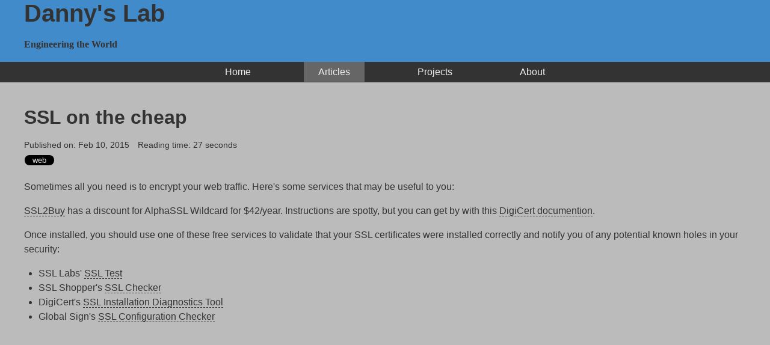

--- FILE ---
content_type: text/html; charset=UTF-8
request_url: http://dannysung.com/articles/web/ssl-on-the-cheap/
body_size: 1618
content:
<!DOCTYPE html><html lang="en"><head><meta charset="UTF-8"/><meta name="og:site_name" content="Danny's Lab"/><link rel="canonical" href="https://dannysung.com/articles/web/ssl-on-the-cheap"/><meta name="twitter:url" content="https://dannysung.com/articles/web/ssl-on-the-cheap"/><meta name="og:url" content="https://dannysung.com/articles/web/ssl-on-the-cheap"/><title>SSL on the cheap | Danny's Lab</title><meta name="twitter:title" content="SSL on the cheap | Danny's Lab"/><meta name="og:title" content="SSL on the cheap | Danny's Lab"/><meta name="description" content="Sometimes all you need is to encrypt your web traffic.  Here's some services that may be useful to you."/><meta name="twitter:description" content="Sometimes all you need is to encrypt your web traffic.  Here's some services that may be useful to you."/><meta name="og:description" content="Sometimes all you need is to encrypt your web traffic.  Here's some services that may be useful to you."/><meta name="twitter:card" content="summary"/><link rel="stylesheet" href="/styles.css" type="text/css"/><meta name="viewport" content="width=device-width, initial-scale=1.0"/><link rel="shortcut icon" href="/images/favicon.png" type="image/png"/><link rel="alternate" href="/feed.rss" type="application/rss+xml" title="Subscribe to Danny's Lab"/></head><body class="item-page"><header><div class="wrapper"><h1 class="site-title"><a href="/">Danny's Lab</a></h1><h2 class="site-description"><p>Engineering the World</p></h2></div><nav><ul><li><a href="/">Home</a></li><li><a href="/articles" class="selected">Articles</a></li><li><a href="/projects">Projects</a></li><li><a href="/about">About</a></li></ul></nav></header><div class="wrapper"><article><h1><div>SSL on the cheap</div></h1><div class="item-metainfo"><div class="item-publish-date-container"><span class="item-publish-date-label">Published on: </span><span class="item-publish-date">Feb 10, 2015</span></div><div class="item-readingtime-container"><span class="item-readingtime-label">Reading time: </span><span class="item-readingtime-value">27 seconds</span></div></div><ul class="tag-list"><li><a href="/tags/web">web</a></li></ul><div class="content"><p>Sometimes all you need is to encrypt your web traffic. Here's some services that may be useful to you:</p><p><a href="https://www.ssl2buy.com/cheap-wildcard-ssl-certificates-ads "SSL2Buy"">SSL2Buy</a> has a discount for AlphaSSL Wildcard for $42/year. Instructions are spotty, but you can get by with this <a href="https://www.digicert.com/ssl-certificate-installation-apache.htm">DigiCert documention</a>.</p><p>Once installed, you should use one of these free services to validate that your SSL certificates were installed correctly and notify you of any potential known holes in your security:</p><ul><li>SSL Labs' <a href="https://www.ssllabs.com/ssltest">SSL Test</a></li><li>SSL Shopper's <a href="https://www.sslshopper.com/ssl-checker.html">SSL Checker</a></li><li>DigiCert's <a href="https://www.digicert.com/help/">SSL Installation Diagnostics Tool</a></li><li>Global Sign's <a href="https://sslcheck.globalsign.com/en_US/sslcheck">SSL Configuration Checker</a></li></ul></div></article></div><footer><p>Generated in <a href="https://www.swift.org">Swift</a> using <a href="https://github.com/johnsundell/publish">Publish</a></p><p><a href="/feed.rss">RSS feed</a></p></footer><script defer src="https://static.cloudflareinsights.com/beacon.min.js/vcd15cbe7772f49c399c6a5babf22c1241717689176015" integrity="sha512-ZpsOmlRQV6y907TI0dKBHq9Md29nnaEIPlkf84rnaERnq6zvWvPUqr2ft8M1aS28oN72PdrCzSjY4U6VaAw1EQ==" data-cf-beacon='{"version":"2024.11.0","token":"ce6579c648954535845a90bee9029b30","r":1,"server_timing":{"name":{"cfCacheStatus":true,"cfEdge":true,"cfExtPri":true,"cfL4":true,"cfOrigin":true,"cfSpeedBrain":true},"location_startswith":null}}' crossorigin="anonymous"></script>
</body></html>

--- FILE ---
content_type: text/css
request_url: http://dannysung.com/styles.css
body_size: 2178
content:
/**
*  Based on Publish Foundation theme
*/

* {
    margin: 0;
    padding: 0;
    box-sizing: border-box;
}

body {
    background: #fff;
    color: #000;
    font-family: "Open Sans", Helvetica, Arial;
    text-align: center;
}

.wrapper {
    /*max-width: 900px;*/
    margin-left: auto;
    margin-right: auto;
    padding: 40px;
    text-align: left;
    display: flex;
}

.wrapper div {
    flex: 1;
}
.content-middle {
    order: 2;
}
.content-left {
    order: 1;
    padding-right: 20px;
    max-width: 20%;
}
.content-right {
    order: 2;
    padding-left: 20px;
    max-width: 20%;
}

@media only screen and (max-width: 800px) {
    .content-left {
        display: none;
    }
    .content-right {
        display: none;
    }
}

header {
    background-color: #428bca;
}

header .wrapper {
    padding-top: 0px;
    padding-bottom: 0px;
    text-align: left;
    display: block;
}

header a {
    text-decoration: none;
}

header > a:hover,
header > a:active {
    background: #444;
    outline: 0;
    text-decoration: underline;
}

header .site-name {
    font-size: 1.5em;
    color: #000;
    font-weight: bold;
}

header h1 {
    font-size: 2.5em;
    font-family: "Trebuchet MS","Lucida Grande","Lucida Sans Unicode","Lucida Sans",Tahoma,sans-serif;
}

header h2 {
    font-size: 1em;
    font-family: "Roboto Condensed";
}


nav {
    background-color: #333
}

nav li {
    display: inline-block;
    margin: 0em 0.5em;
    padding: 0.5em 1.5em;
}

nav a {
    padding: 0.5em 1.5em;
}

nav a:hover {
    background-color: #444;
}

nav li a.selected {
    background-color: #666;
    text-decoration: none;
    padding: 0.5em 1.5em;
}

h1 {
    margin-bottom: 20px;
    font-size: 2em;
}

h2 {
    margin: 20px 0;
}

h3 {
    margin-top: 2em;
}

p {
    margin-bottom: 1em;
}

a {
    color: inherit;
}

ul {
    margin-top: 1.0em;
}

.description {
    margin-bottom: 40px;
}

.item-list > li {
    display: block;
    padding: 20px;
    border-radius: 20px;
    background-color: #eee;
    margin-bottom: 20px;
}

.item-list > li:last-child {
    margin-bottom: 0;
}

.item-list h1 {
    margin-bottom: 15px;
    font-size: 1.3em;
}

.item-list p {
    margin-bottom: 0;
}

.item-metainfo {
    padding: 0;
    margin: 0;
    font-size: 85%;
}
.item-metainfo div {
    display: inline-block;
}
.item-metainfo div:first-child~div:before {
    content: " ";
    padding: 0.5em;
}

.tag-list {
    margin-top: 0.5em;
    margin-bottom: 0.5em;
}

.tag-list li,
.tag {
    display: inline-block;
    background-color: #000;
    color: #ddd;
    margin: 0 0.1em;
    padding: 0.1em 1em;
    border-radius: 1em;
    margin-right: 5px;
    font-size: 80%;
}

.tag-list a,
.tag a {
    text-decoration: none;
}

.item-page .tag-list {
    display: inline-block;
}

.content {
    margin-top: 1em;
    line-height: 1.5;
}

.content ul {
    padding-left: 1.5em;
    margin-bottom: 1em;
}

.content ol {
    padding-left: 1.5em;
    margin-bottom: 1em;
}

.content blockquote {
    text-align: center;
    font-style: oblique;
    opacity: 0.75;
}

.content table {
    margin: 3em auto;
    border-collapse: collapse;
    border: 1px solid #bbb;
}
.content tr:nth-child(even) {
    background-color: #333;
}
.content tr:nth-child(odd) {
    background-color: #444;
}
.content thead {
    border-bottom: 1px solid #bbb;
}
.content th {
    padding: 0 0.5em;
    text-align: center;
}
.content td {
    padding: 0 1em;
}

.browse-all {
    display: block;
    margin-bottom: 30px;
}

.all-tags li {
    font-size: 1.4em;
    margin-right: 10px;
    padding: 6px 10px;
}


article a:link          { text-decoration: none; border-bottom: 1px dashed ; }
article a:link:hover    { text-decoration: none; border-bottom: 1px solid ; }

.tag-list li:hover,
.tag:hover {
    background: #555;
}

.tag-list a:link        { font-weight: normal; text-decoration: none; border-bottom: none; }
.tag-list a:link:hover  { font-weight: normal; text-decoration: none; border-bottom: none; }

h1 a:link       { text-decoration: none;        border-bottom: none; }
h1 a:link:hover { text-decoration: underline;   border-bottom: none; }

pre {
    margin-bottom: 1.5em;
    background-color: #101010;
    padding: 1em 1em 1em 2em;
    border-radius: 16px;
}
footer {
    padding-top: 5em;
    color: #eee;
    font-size: 80%;
    opacity: 0.5;
}

footer a:link       { text-decoration: none; border-bottom: 1px dotted; }
footer a:link:hover { text-decoration: none; border-bottom: 1px solid; }

@media (prefers-color-scheme: light) {
    body {
        background-color: #aaa;
        color: #333;
    }

    nav {
        color: #eee;
    }

    header .site-name {
        color: #ddd;
    }

    body > .wrapper {
        background-color: #bbb;
    }

    .item-list > li {
        background-color: #fff;
    }

    header {
        background-color: #428bca;
    }
}

@media (prefers-color-scheme: dark) {
    body {
        background-color: #222;
    }

    body,
    header .site-name {
        color: #ddd;
    }

    .item-list > li {
        background-color: #333;
    }

    header {
        background-color: #428bca;
    }
}

@media(max-width: 600px) {
    .wrapper {
        padding: 40px 20px;
    }
}

/* Projects */

img.appIcon-heading {
    width: 3em;
    margin: 0 0.5em;
}

.app-heading {
    display: flex;
}

.app-heading-body,
.app-heading-body h1,
.app-heading-body h2,
.app-heading-body h3 {
    margin: 0;
    padding: 0;
}
.app-heading-body h2 {
    color: #ddd;
}
.app-heading-body h3 {
    color: #bbb;
}

/* syntax highlighting */
pre code {
    font-family: monospace;
    display: block;
    line-height: 1.4em;
    overflow-x: auto;
    white-space: pre;
    -webkit-overflow-scrolling: touch;
}

pre code .syntax-keyword {
    color: #e73289;
}

pre code .syntax-type {
    color: #8281ca;
}

pre code .syntax-call {
    color: #348fe5;
}

pre code .syntax-property {
    color: #21ab9d;
}

pre code .syntax-number {
    color: #db6f57;
}

pre code .syntax-string {
    color: #fa641e;
}

pre code .syntax-comment {
    color: #6b8a94;
}

pre code .syntax-dotAccess {
    color: #92b300;
}

pre code .syntax-preprocessing {
    color: #b68a00;
}


.taglist-panel > h2 {
    font-size: 80%;
}
.taglist-panel > h2 > a {
    text-decoration: none;
}

/* pygments style */

pre { line-height: 125%; margin: 0; }
td.linenos pre { color: #000000; background-color: #f0f0f0; padding-left: 5px; padding-right: 5px; }
span.linenos { color: #000000; background-color: #f0f0f0; padding-left: 5px; padding-right: 5px; }
td.linenos pre.special { color: #000000; background-color: #ffffc0; padding-left: 5px; padding-right: 5px; }
span.linenos.special { color: #000000; background-color: #ffffc0; padding-left: 5px; padding-right: 5px; }
.highlight .hll { background-color: #0000ff }
.highlight { background: #101010; }
.highlight .c { color: #00ff00 } /* Comment */
.highlight .k { color: #ff0000 } /* Keyword */
.highlight .ch { color: #00ff00 } /* Comment.Hashbang */
.highlight .cm { color: #00ff00 } /* Comment.Multiline */
.highlight .cp { color: #e5e5e5 } /* Comment.Preproc */
.highlight .cpf { color: #00ff00 } /* Comment.PreprocFile */
.highlight .c1 { color: #00ff00 } /* Comment.Single */
.highlight .cs { color: #00ff00 } /* Comment.Special */
.highlight .kc { color: #ff0000 } /* Keyword.Constant */
.highlight .kd { color: #ff0000 } /* Keyword.Declaration */
.highlight .kn { color: #ff0000 } /* Keyword.Namespace */
.highlight .kp { color: #ff0000 } /* Keyword.Pseudo */
.highlight .kr { color: #ff0000 } /* Keyword.Reserved */
.highlight .kt { color: #ee82ee } /* Keyword.Type */
.highlight .s { color: #87ceeb } /* Literal.String */
.highlight .no { color: #7fffd4 } /* Name.Constant */
.highlight .nf { color: #ffff00 } /* Name.Function */
.highlight .nv { color: #eedd82 } /* Name.Variable */
.highlight .sa { color: #87ceeb } /* Literal.String.Affix */
.highlight .sb { color: #87ceeb } /* Literal.String.Backtick */
.highlight .sc { color: #87ceeb } /* Literal.String.Char */
.highlight .dl { color: #87ceeb } /* Literal.String.Delimiter */
.highlight .sd { color: #87ceeb } /* Literal.String.Doc */
.highlight .s2 { color: #87ceeb } /* Literal.String.Double */
.highlight .se { color: #87ceeb } /* Literal.String.Escape */
.highlight .sh { color: #87ceeb } /* Literal.String.Heredoc */
.highlight .si { color: #87ceeb } /* Literal.String.Interpol */
.highlight .sx { color: #87ceeb } /* Literal.String.Other */
.highlight .sr { color: #87ceeb } /* Literal.String.Regex */
.highlight .s1 { color: #87ceeb } /* Literal.String.Single */
.highlight .ss { color: #87ceeb } /* Literal.String.Symbol */
.highlight .fm { color: #ffff00 } /* Name.Function.Magic */
.highlight .vc { color: #eedd82 } /* Name.Variable.Class */
.highlight .vg { color: #eedd82 } /* Name.Variable.Global */
.highlight .vi { color: #eedd82 } /* Name.Variable.Instance */
.highlight .vm { color: #eedd82 } /* Name.Variable.Magic */
